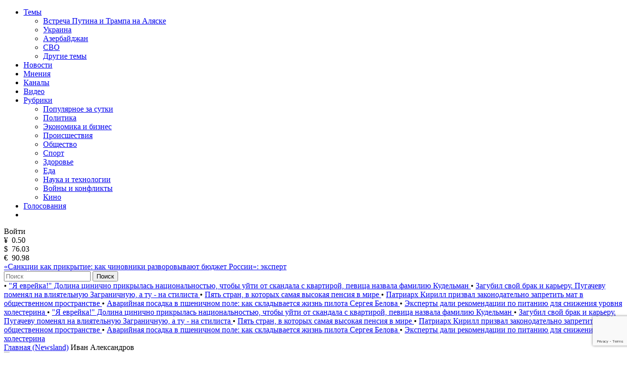

--- FILE ---
content_type: text/html; charset=utf-8
request_url: https://www.google.com/recaptcha/api2/anchor?ar=1&k=6LfxY0wmAAAAAGM-uYfjeXZo3ru1lspLv0AVzStp&co=aHR0cHM6Ly9uZXdzbGFuZC5jb206NDQz&hl=en&v=N67nZn4AqZkNcbeMu4prBgzg&size=invisible&anchor-ms=20000&execute-ms=30000&cb=8ijonv3ghp25
body_size: 48653
content:
<!DOCTYPE HTML><html dir="ltr" lang="en"><head><meta http-equiv="Content-Type" content="text/html; charset=UTF-8">
<meta http-equiv="X-UA-Compatible" content="IE=edge">
<title>reCAPTCHA</title>
<style type="text/css">
/* cyrillic-ext */
@font-face {
  font-family: 'Roboto';
  font-style: normal;
  font-weight: 400;
  font-stretch: 100%;
  src: url(//fonts.gstatic.com/s/roboto/v48/KFO7CnqEu92Fr1ME7kSn66aGLdTylUAMa3GUBHMdazTgWw.woff2) format('woff2');
  unicode-range: U+0460-052F, U+1C80-1C8A, U+20B4, U+2DE0-2DFF, U+A640-A69F, U+FE2E-FE2F;
}
/* cyrillic */
@font-face {
  font-family: 'Roboto';
  font-style: normal;
  font-weight: 400;
  font-stretch: 100%;
  src: url(//fonts.gstatic.com/s/roboto/v48/KFO7CnqEu92Fr1ME7kSn66aGLdTylUAMa3iUBHMdazTgWw.woff2) format('woff2');
  unicode-range: U+0301, U+0400-045F, U+0490-0491, U+04B0-04B1, U+2116;
}
/* greek-ext */
@font-face {
  font-family: 'Roboto';
  font-style: normal;
  font-weight: 400;
  font-stretch: 100%;
  src: url(//fonts.gstatic.com/s/roboto/v48/KFO7CnqEu92Fr1ME7kSn66aGLdTylUAMa3CUBHMdazTgWw.woff2) format('woff2');
  unicode-range: U+1F00-1FFF;
}
/* greek */
@font-face {
  font-family: 'Roboto';
  font-style: normal;
  font-weight: 400;
  font-stretch: 100%;
  src: url(//fonts.gstatic.com/s/roboto/v48/KFO7CnqEu92Fr1ME7kSn66aGLdTylUAMa3-UBHMdazTgWw.woff2) format('woff2');
  unicode-range: U+0370-0377, U+037A-037F, U+0384-038A, U+038C, U+038E-03A1, U+03A3-03FF;
}
/* math */
@font-face {
  font-family: 'Roboto';
  font-style: normal;
  font-weight: 400;
  font-stretch: 100%;
  src: url(//fonts.gstatic.com/s/roboto/v48/KFO7CnqEu92Fr1ME7kSn66aGLdTylUAMawCUBHMdazTgWw.woff2) format('woff2');
  unicode-range: U+0302-0303, U+0305, U+0307-0308, U+0310, U+0312, U+0315, U+031A, U+0326-0327, U+032C, U+032F-0330, U+0332-0333, U+0338, U+033A, U+0346, U+034D, U+0391-03A1, U+03A3-03A9, U+03B1-03C9, U+03D1, U+03D5-03D6, U+03F0-03F1, U+03F4-03F5, U+2016-2017, U+2034-2038, U+203C, U+2040, U+2043, U+2047, U+2050, U+2057, U+205F, U+2070-2071, U+2074-208E, U+2090-209C, U+20D0-20DC, U+20E1, U+20E5-20EF, U+2100-2112, U+2114-2115, U+2117-2121, U+2123-214F, U+2190, U+2192, U+2194-21AE, U+21B0-21E5, U+21F1-21F2, U+21F4-2211, U+2213-2214, U+2216-22FF, U+2308-230B, U+2310, U+2319, U+231C-2321, U+2336-237A, U+237C, U+2395, U+239B-23B7, U+23D0, U+23DC-23E1, U+2474-2475, U+25AF, U+25B3, U+25B7, U+25BD, U+25C1, U+25CA, U+25CC, U+25FB, U+266D-266F, U+27C0-27FF, U+2900-2AFF, U+2B0E-2B11, U+2B30-2B4C, U+2BFE, U+3030, U+FF5B, U+FF5D, U+1D400-1D7FF, U+1EE00-1EEFF;
}
/* symbols */
@font-face {
  font-family: 'Roboto';
  font-style: normal;
  font-weight: 400;
  font-stretch: 100%;
  src: url(//fonts.gstatic.com/s/roboto/v48/KFO7CnqEu92Fr1ME7kSn66aGLdTylUAMaxKUBHMdazTgWw.woff2) format('woff2');
  unicode-range: U+0001-000C, U+000E-001F, U+007F-009F, U+20DD-20E0, U+20E2-20E4, U+2150-218F, U+2190, U+2192, U+2194-2199, U+21AF, U+21E6-21F0, U+21F3, U+2218-2219, U+2299, U+22C4-22C6, U+2300-243F, U+2440-244A, U+2460-24FF, U+25A0-27BF, U+2800-28FF, U+2921-2922, U+2981, U+29BF, U+29EB, U+2B00-2BFF, U+4DC0-4DFF, U+FFF9-FFFB, U+10140-1018E, U+10190-1019C, U+101A0, U+101D0-101FD, U+102E0-102FB, U+10E60-10E7E, U+1D2C0-1D2D3, U+1D2E0-1D37F, U+1F000-1F0FF, U+1F100-1F1AD, U+1F1E6-1F1FF, U+1F30D-1F30F, U+1F315, U+1F31C, U+1F31E, U+1F320-1F32C, U+1F336, U+1F378, U+1F37D, U+1F382, U+1F393-1F39F, U+1F3A7-1F3A8, U+1F3AC-1F3AF, U+1F3C2, U+1F3C4-1F3C6, U+1F3CA-1F3CE, U+1F3D4-1F3E0, U+1F3ED, U+1F3F1-1F3F3, U+1F3F5-1F3F7, U+1F408, U+1F415, U+1F41F, U+1F426, U+1F43F, U+1F441-1F442, U+1F444, U+1F446-1F449, U+1F44C-1F44E, U+1F453, U+1F46A, U+1F47D, U+1F4A3, U+1F4B0, U+1F4B3, U+1F4B9, U+1F4BB, U+1F4BF, U+1F4C8-1F4CB, U+1F4D6, U+1F4DA, U+1F4DF, U+1F4E3-1F4E6, U+1F4EA-1F4ED, U+1F4F7, U+1F4F9-1F4FB, U+1F4FD-1F4FE, U+1F503, U+1F507-1F50B, U+1F50D, U+1F512-1F513, U+1F53E-1F54A, U+1F54F-1F5FA, U+1F610, U+1F650-1F67F, U+1F687, U+1F68D, U+1F691, U+1F694, U+1F698, U+1F6AD, U+1F6B2, U+1F6B9-1F6BA, U+1F6BC, U+1F6C6-1F6CF, U+1F6D3-1F6D7, U+1F6E0-1F6EA, U+1F6F0-1F6F3, U+1F6F7-1F6FC, U+1F700-1F7FF, U+1F800-1F80B, U+1F810-1F847, U+1F850-1F859, U+1F860-1F887, U+1F890-1F8AD, U+1F8B0-1F8BB, U+1F8C0-1F8C1, U+1F900-1F90B, U+1F93B, U+1F946, U+1F984, U+1F996, U+1F9E9, U+1FA00-1FA6F, U+1FA70-1FA7C, U+1FA80-1FA89, U+1FA8F-1FAC6, U+1FACE-1FADC, U+1FADF-1FAE9, U+1FAF0-1FAF8, U+1FB00-1FBFF;
}
/* vietnamese */
@font-face {
  font-family: 'Roboto';
  font-style: normal;
  font-weight: 400;
  font-stretch: 100%;
  src: url(//fonts.gstatic.com/s/roboto/v48/KFO7CnqEu92Fr1ME7kSn66aGLdTylUAMa3OUBHMdazTgWw.woff2) format('woff2');
  unicode-range: U+0102-0103, U+0110-0111, U+0128-0129, U+0168-0169, U+01A0-01A1, U+01AF-01B0, U+0300-0301, U+0303-0304, U+0308-0309, U+0323, U+0329, U+1EA0-1EF9, U+20AB;
}
/* latin-ext */
@font-face {
  font-family: 'Roboto';
  font-style: normal;
  font-weight: 400;
  font-stretch: 100%;
  src: url(//fonts.gstatic.com/s/roboto/v48/KFO7CnqEu92Fr1ME7kSn66aGLdTylUAMa3KUBHMdazTgWw.woff2) format('woff2');
  unicode-range: U+0100-02BA, U+02BD-02C5, U+02C7-02CC, U+02CE-02D7, U+02DD-02FF, U+0304, U+0308, U+0329, U+1D00-1DBF, U+1E00-1E9F, U+1EF2-1EFF, U+2020, U+20A0-20AB, U+20AD-20C0, U+2113, U+2C60-2C7F, U+A720-A7FF;
}
/* latin */
@font-face {
  font-family: 'Roboto';
  font-style: normal;
  font-weight: 400;
  font-stretch: 100%;
  src: url(//fonts.gstatic.com/s/roboto/v48/KFO7CnqEu92Fr1ME7kSn66aGLdTylUAMa3yUBHMdazQ.woff2) format('woff2');
  unicode-range: U+0000-00FF, U+0131, U+0152-0153, U+02BB-02BC, U+02C6, U+02DA, U+02DC, U+0304, U+0308, U+0329, U+2000-206F, U+20AC, U+2122, U+2191, U+2193, U+2212, U+2215, U+FEFF, U+FFFD;
}
/* cyrillic-ext */
@font-face {
  font-family: 'Roboto';
  font-style: normal;
  font-weight: 500;
  font-stretch: 100%;
  src: url(//fonts.gstatic.com/s/roboto/v48/KFO7CnqEu92Fr1ME7kSn66aGLdTylUAMa3GUBHMdazTgWw.woff2) format('woff2');
  unicode-range: U+0460-052F, U+1C80-1C8A, U+20B4, U+2DE0-2DFF, U+A640-A69F, U+FE2E-FE2F;
}
/* cyrillic */
@font-face {
  font-family: 'Roboto';
  font-style: normal;
  font-weight: 500;
  font-stretch: 100%;
  src: url(//fonts.gstatic.com/s/roboto/v48/KFO7CnqEu92Fr1ME7kSn66aGLdTylUAMa3iUBHMdazTgWw.woff2) format('woff2');
  unicode-range: U+0301, U+0400-045F, U+0490-0491, U+04B0-04B1, U+2116;
}
/* greek-ext */
@font-face {
  font-family: 'Roboto';
  font-style: normal;
  font-weight: 500;
  font-stretch: 100%;
  src: url(//fonts.gstatic.com/s/roboto/v48/KFO7CnqEu92Fr1ME7kSn66aGLdTylUAMa3CUBHMdazTgWw.woff2) format('woff2');
  unicode-range: U+1F00-1FFF;
}
/* greek */
@font-face {
  font-family: 'Roboto';
  font-style: normal;
  font-weight: 500;
  font-stretch: 100%;
  src: url(//fonts.gstatic.com/s/roboto/v48/KFO7CnqEu92Fr1ME7kSn66aGLdTylUAMa3-UBHMdazTgWw.woff2) format('woff2');
  unicode-range: U+0370-0377, U+037A-037F, U+0384-038A, U+038C, U+038E-03A1, U+03A3-03FF;
}
/* math */
@font-face {
  font-family: 'Roboto';
  font-style: normal;
  font-weight: 500;
  font-stretch: 100%;
  src: url(//fonts.gstatic.com/s/roboto/v48/KFO7CnqEu92Fr1ME7kSn66aGLdTylUAMawCUBHMdazTgWw.woff2) format('woff2');
  unicode-range: U+0302-0303, U+0305, U+0307-0308, U+0310, U+0312, U+0315, U+031A, U+0326-0327, U+032C, U+032F-0330, U+0332-0333, U+0338, U+033A, U+0346, U+034D, U+0391-03A1, U+03A3-03A9, U+03B1-03C9, U+03D1, U+03D5-03D6, U+03F0-03F1, U+03F4-03F5, U+2016-2017, U+2034-2038, U+203C, U+2040, U+2043, U+2047, U+2050, U+2057, U+205F, U+2070-2071, U+2074-208E, U+2090-209C, U+20D0-20DC, U+20E1, U+20E5-20EF, U+2100-2112, U+2114-2115, U+2117-2121, U+2123-214F, U+2190, U+2192, U+2194-21AE, U+21B0-21E5, U+21F1-21F2, U+21F4-2211, U+2213-2214, U+2216-22FF, U+2308-230B, U+2310, U+2319, U+231C-2321, U+2336-237A, U+237C, U+2395, U+239B-23B7, U+23D0, U+23DC-23E1, U+2474-2475, U+25AF, U+25B3, U+25B7, U+25BD, U+25C1, U+25CA, U+25CC, U+25FB, U+266D-266F, U+27C0-27FF, U+2900-2AFF, U+2B0E-2B11, U+2B30-2B4C, U+2BFE, U+3030, U+FF5B, U+FF5D, U+1D400-1D7FF, U+1EE00-1EEFF;
}
/* symbols */
@font-face {
  font-family: 'Roboto';
  font-style: normal;
  font-weight: 500;
  font-stretch: 100%;
  src: url(//fonts.gstatic.com/s/roboto/v48/KFO7CnqEu92Fr1ME7kSn66aGLdTylUAMaxKUBHMdazTgWw.woff2) format('woff2');
  unicode-range: U+0001-000C, U+000E-001F, U+007F-009F, U+20DD-20E0, U+20E2-20E4, U+2150-218F, U+2190, U+2192, U+2194-2199, U+21AF, U+21E6-21F0, U+21F3, U+2218-2219, U+2299, U+22C4-22C6, U+2300-243F, U+2440-244A, U+2460-24FF, U+25A0-27BF, U+2800-28FF, U+2921-2922, U+2981, U+29BF, U+29EB, U+2B00-2BFF, U+4DC0-4DFF, U+FFF9-FFFB, U+10140-1018E, U+10190-1019C, U+101A0, U+101D0-101FD, U+102E0-102FB, U+10E60-10E7E, U+1D2C0-1D2D3, U+1D2E0-1D37F, U+1F000-1F0FF, U+1F100-1F1AD, U+1F1E6-1F1FF, U+1F30D-1F30F, U+1F315, U+1F31C, U+1F31E, U+1F320-1F32C, U+1F336, U+1F378, U+1F37D, U+1F382, U+1F393-1F39F, U+1F3A7-1F3A8, U+1F3AC-1F3AF, U+1F3C2, U+1F3C4-1F3C6, U+1F3CA-1F3CE, U+1F3D4-1F3E0, U+1F3ED, U+1F3F1-1F3F3, U+1F3F5-1F3F7, U+1F408, U+1F415, U+1F41F, U+1F426, U+1F43F, U+1F441-1F442, U+1F444, U+1F446-1F449, U+1F44C-1F44E, U+1F453, U+1F46A, U+1F47D, U+1F4A3, U+1F4B0, U+1F4B3, U+1F4B9, U+1F4BB, U+1F4BF, U+1F4C8-1F4CB, U+1F4D6, U+1F4DA, U+1F4DF, U+1F4E3-1F4E6, U+1F4EA-1F4ED, U+1F4F7, U+1F4F9-1F4FB, U+1F4FD-1F4FE, U+1F503, U+1F507-1F50B, U+1F50D, U+1F512-1F513, U+1F53E-1F54A, U+1F54F-1F5FA, U+1F610, U+1F650-1F67F, U+1F687, U+1F68D, U+1F691, U+1F694, U+1F698, U+1F6AD, U+1F6B2, U+1F6B9-1F6BA, U+1F6BC, U+1F6C6-1F6CF, U+1F6D3-1F6D7, U+1F6E0-1F6EA, U+1F6F0-1F6F3, U+1F6F7-1F6FC, U+1F700-1F7FF, U+1F800-1F80B, U+1F810-1F847, U+1F850-1F859, U+1F860-1F887, U+1F890-1F8AD, U+1F8B0-1F8BB, U+1F8C0-1F8C1, U+1F900-1F90B, U+1F93B, U+1F946, U+1F984, U+1F996, U+1F9E9, U+1FA00-1FA6F, U+1FA70-1FA7C, U+1FA80-1FA89, U+1FA8F-1FAC6, U+1FACE-1FADC, U+1FADF-1FAE9, U+1FAF0-1FAF8, U+1FB00-1FBFF;
}
/* vietnamese */
@font-face {
  font-family: 'Roboto';
  font-style: normal;
  font-weight: 500;
  font-stretch: 100%;
  src: url(//fonts.gstatic.com/s/roboto/v48/KFO7CnqEu92Fr1ME7kSn66aGLdTylUAMa3OUBHMdazTgWw.woff2) format('woff2');
  unicode-range: U+0102-0103, U+0110-0111, U+0128-0129, U+0168-0169, U+01A0-01A1, U+01AF-01B0, U+0300-0301, U+0303-0304, U+0308-0309, U+0323, U+0329, U+1EA0-1EF9, U+20AB;
}
/* latin-ext */
@font-face {
  font-family: 'Roboto';
  font-style: normal;
  font-weight: 500;
  font-stretch: 100%;
  src: url(//fonts.gstatic.com/s/roboto/v48/KFO7CnqEu92Fr1ME7kSn66aGLdTylUAMa3KUBHMdazTgWw.woff2) format('woff2');
  unicode-range: U+0100-02BA, U+02BD-02C5, U+02C7-02CC, U+02CE-02D7, U+02DD-02FF, U+0304, U+0308, U+0329, U+1D00-1DBF, U+1E00-1E9F, U+1EF2-1EFF, U+2020, U+20A0-20AB, U+20AD-20C0, U+2113, U+2C60-2C7F, U+A720-A7FF;
}
/* latin */
@font-face {
  font-family: 'Roboto';
  font-style: normal;
  font-weight: 500;
  font-stretch: 100%;
  src: url(//fonts.gstatic.com/s/roboto/v48/KFO7CnqEu92Fr1ME7kSn66aGLdTylUAMa3yUBHMdazQ.woff2) format('woff2');
  unicode-range: U+0000-00FF, U+0131, U+0152-0153, U+02BB-02BC, U+02C6, U+02DA, U+02DC, U+0304, U+0308, U+0329, U+2000-206F, U+20AC, U+2122, U+2191, U+2193, U+2212, U+2215, U+FEFF, U+FFFD;
}
/* cyrillic-ext */
@font-face {
  font-family: 'Roboto';
  font-style: normal;
  font-weight: 900;
  font-stretch: 100%;
  src: url(//fonts.gstatic.com/s/roboto/v48/KFO7CnqEu92Fr1ME7kSn66aGLdTylUAMa3GUBHMdazTgWw.woff2) format('woff2');
  unicode-range: U+0460-052F, U+1C80-1C8A, U+20B4, U+2DE0-2DFF, U+A640-A69F, U+FE2E-FE2F;
}
/* cyrillic */
@font-face {
  font-family: 'Roboto';
  font-style: normal;
  font-weight: 900;
  font-stretch: 100%;
  src: url(//fonts.gstatic.com/s/roboto/v48/KFO7CnqEu92Fr1ME7kSn66aGLdTylUAMa3iUBHMdazTgWw.woff2) format('woff2');
  unicode-range: U+0301, U+0400-045F, U+0490-0491, U+04B0-04B1, U+2116;
}
/* greek-ext */
@font-face {
  font-family: 'Roboto';
  font-style: normal;
  font-weight: 900;
  font-stretch: 100%;
  src: url(//fonts.gstatic.com/s/roboto/v48/KFO7CnqEu92Fr1ME7kSn66aGLdTylUAMa3CUBHMdazTgWw.woff2) format('woff2');
  unicode-range: U+1F00-1FFF;
}
/* greek */
@font-face {
  font-family: 'Roboto';
  font-style: normal;
  font-weight: 900;
  font-stretch: 100%;
  src: url(//fonts.gstatic.com/s/roboto/v48/KFO7CnqEu92Fr1ME7kSn66aGLdTylUAMa3-UBHMdazTgWw.woff2) format('woff2');
  unicode-range: U+0370-0377, U+037A-037F, U+0384-038A, U+038C, U+038E-03A1, U+03A3-03FF;
}
/* math */
@font-face {
  font-family: 'Roboto';
  font-style: normal;
  font-weight: 900;
  font-stretch: 100%;
  src: url(//fonts.gstatic.com/s/roboto/v48/KFO7CnqEu92Fr1ME7kSn66aGLdTylUAMawCUBHMdazTgWw.woff2) format('woff2');
  unicode-range: U+0302-0303, U+0305, U+0307-0308, U+0310, U+0312, U+0315, U+031A, U+0326-0327, U+032C, U+032F-0330, U+0332-0333, U+0338, U+033A, U+0346, U+034D, U+0391-03A1, U+03A3-03A9, U+03B1-03C9, U+03D1, U+03D5-03D6, U+03F0-03F1, U+03F4-03F5, U+2016-2017, U+2034-2038, U+203C, U+2040, U+2043, U+2047, U+2050, U+2057, U+205F, U+2070-2071, U+2074-208E, U+2090-209C, U+20D0-20DC, U+20E1, U+20E5-20EF, U+2100-2112, U+2114-2115, U+2117-2121, U+2123-214F, U+2190, U+2192, U+2194-21AE, U+21B0-21E5, U+21F1-21F2, U+21F4-2211, U+2213-2214, U+2216-22FF, U+2308-230B, U+2310, U+2319, U+231C-2321, U+2336-237A, U+237C, U+2395, U+239B-23B7, U+23D0, U+23DC-23E1, U+2474-2475, U+25AF, U+25B3, U+25B7, U+25BD, U+25C1, U+25CA, U+25CC, U+25FB, U+266D-266F, U+27C0-27FF, U+2900-2AFF, U+2B0E-2B11, U+2B30-2B4C, U+2BFE, U+3030, U+FF5B, U+FF5D, U+1D400-1D7FF, U+1EE00-1EEFF;
}
/* symbols */
@font-face {
  font-family: 'Roboto';
  font-style: normal;
  font-weight: 900;
  font-stretch: 100%;
  src: url(//fonts.gstatic.com/s/roboto/v48/KFO7CnqEu92Fr1ME7kSn66aGLdTylUAMaxKUBHMdazTgWw.woff2) format('woff2');
  unicode-range: U+0001-000C, U+000E-001F, U+007F-009F, U+20DD-20E0, U+20E2-20E4, U+2150-218F, U+2190, U+2192, U+2194-2199, U+21AF, U+21E6-21F0, U+21F3, U+2218-2219, U+2299, U+22C4-22C6, U+2300-243F, U+2440-244A, U+2460-24FF, U+25A0-27BF, U+2800-28FF, U+2921-2922, U+2981, U+29BF, U+29EB, U+2B00-2BFF, U+4DC0-4DFF, U+FFF9-FFFB, U+10140-1018E, U+10190-1019C, U+101A0, U+101D0-101FD, U+102E0-102FB, U+10E60-10E7E, U+1D2C0-1D2D3, U+1D2E0-1D37F, U+1F000-1F0FF, U+1F100-1F1AD, U+1F1E6-1F1FF, U+1F30D-1F30F, U+1F315, U+1F31C, U+1F31E, U+1F320-1F32C, U+1F336, U+1F378, U+1F37D, U+1F382, U+1F393-1F39F, U+1F3A7-1F3A8, U+1F3AC-1F3AF, U+1F3C2, U+1F3C4-1F3C6, U+1F3CA-1F3CE, U+1F3D4-1F3E0, U+1F3ED, U+1F3F1-1F3F3, U+1F3F5-1F3F7, U+1F408, U+1F415, U+1F41F, U+1F426, U+1F43F, U+1F441-1F442, U+1F444, U+1F446-1F449, U+1F44C-1F44E, U+1F453, U+1F46A, U+1F47D, U+1F4A3, U+1F4B0, U+1F4B3, U+1F4B9, U+1F4BB, U+1F4BF, U+1F4C8-1F4CB, U+1F4D6, U+1F4DA, U+1F4DF, U+1F4E3-1F4E6, U+1F4EA-1F4ED, U+1F4F7, U+1F4F9-1F4FB, U+1F4FD-1F4FE, U+1F503, U+1F507-1F50B, U+1F50D, U+1F512-1F513, U+1F53E-1F54A, U+1F54F-1F5FA, U+1F610, U+1F650-1F67F, U+1F687, U+1F68D, U+1F691, U+1F694, U+1F698, U+1F6AD, U+1F6B2, U+1F6B9-1F6BA, U+1F6BC, U+1F6C6-1F6CF, U+1F6D3-1F6D7, U+1F6E0-1F6EA, U+1F6F0-1F6F3, U+1F6F7-1F6FC, U+1F700-1F7FF, U+1F800-1F80B, U+1F810-1F847, U+1F850-1F859, U+1F860-1F887, U+1F890-1F8AD, U+1F8B0-1F8BB, U+1F8C0-1F8C1, U+1F900-1F90B, U+1F93B, U+1F946, U+1F984, U+1F996, U+1F9E9, U+1FA00-1FA6F, U+1FA70-1FA7C, U+1FA80-1FA89, U+1FA8F-1FAC6, U+1FACE-1FADC, U+1FADF-1FAE9, U+1FAF0-1FAF8, U+1FB00-1FBFF;
}
/* vietnamese */
@font-face {
  font-family: 'Roboto';
  font-style: normal;
  font-weight: 900;
  font-stretch: 100%;
  src: url(//fonts.gstatic.com/s/roboto/v48/KFO7CnqEu92Fr1ME7kSn66aGLdTylUAMa3OUBHMdazTgWw.woff2) format('woff2');
  unicode-range: U+0102-0103, U+0110-0111, U+0128-0129, U+0168-0169, U+01A0-01A1, U+01AF-01B0, U+0300-0301, U+0303-0304, U+0308-0309, U+0323, U+0329, U+1EA0-1EF9, U+20AB;
}
/* latin-ext */
@font-face {
  font-family: 'Roboto';
  font-style: normal;
  font-weight: 900;
  font-stretch: 100%;
  src: url(//fonts.gstatic.com/s/roboto/v48/KFO7CnqEu92Fr1ME7kSn66aGLdTylUAMa3KUBHMdazTgWw.woff2) format('woff2');
  unicode-range: U+0100-02BA, U+02BD-02C5, U+02C7-02CC, U+02CE-02D7, U+02DD-02FF, U+0304, U+0308, U+0329, U+1D00-1DBF, U+1E00-1E9F, U+1EF2-1EFF, U+2020, U+20A0-20AB, U+20AD-20C0, U+2113, U+2C60-2C7F, U+A720-A7FF;
}
/* latin */
@font-face {
  font-family: 'Roboto';
  font-style: normal;
  font-weight: 900;
  font-stretch: 100%;
  src: url(//fonts.gstatic.com/s/roboto/v48/KFO7CnqEu92Fr1ME7kSn66aGLdTylUAMa3yUBHMdazQ.woff2) format('woff2');
  unicode-range: U+0000-00FF, U+0131, U+0152-0153, U+02BB-02BC, U+02C6, U+02DA, U+02DC, U+0304, U+0308, U+0329, U+2000-206F, U+20AC, U+2122, U+2191, U+2193, U+2212, U+2215, U+FEFF, U+FFFD;
}

</style>
<link rel="stylesheet" type="text/css" href="https://www.gstatic.com/recaptcha/releases/N67nZn4AqZkNcbeMu4prBgzg/styles__ltr.css">
<script nonce="NcSKMI_H-7hMayAgAQy6IA" type="text/javascript">window['__recaptcha_api'] = 'https://www.google.com/recaptcha/api2/';</script>
<script type="text/javascript" src="https://www.gstatic.com/recaptcha/releases/N67nZn4AqZkNcbeMu4prBgzg/recaptcha__en.js" nonce="NcSKMI_H-7hMayAgAQy6IA">
      
    </script></head>
<body><div id="rc-anchor-alert" class="rc-anchor-alert"></div>
<input type="hidden" id="recaptcha-token" value="[base64]">
<script type="text/javascript" nonce="NcSKMI_H-7hMayAgAQy6IA">
      recaptcha.anchor.Main.init("[\x22ainput\x22,[\x22bgdata\x22,\x22\x22,\[base64]/[base64]/[base64]/bmV3IHJbeF0oY1swXSk6RT09Mj9uZXcgclt4XShjWzBdLGNbMV0pOkU9PTM/bmV3IHJbeF0oY1swXSxjWzFdLGNbMl0pOkU9PTQ/[base64]/[base64]/[base64]/[base64]/[base64]/[base64]/[base64]/[base64]\x22,\[base64]\\u003d\\u003d\x22,\x22w5jCrcKuw5PCs8Oww5HDjg9haHVVbcKbwpswT2jCjQHDmjLCk8KnK8K4w60BR8KxAsK7ecKOYFRSNcOYLntoPyTCoTvDtAR7M8Ovw6bDjMOuw6YfK2zDgFY6wrDDlCDCiUBdwofDosKaHBzDg1PCoMObAnPDnlLCmcOxPsOdRcKuw53DgMKOwos5w7/Ck8ONfCzCnSDCjVbCg1Npw6PDsFAFaWIXCcOsZ8Kpw5XDn8KUAsOOwqsYNMO6wpnDjsKWw4fDo8KUwofCoADCkgrCuHRLIFzDkyXChADCh8ORMcKgTHY/JXzCsMOIPVbDksO+w7HDosO7HTIKwrnDlQDDoMKYw65pw5UeFsKfBsK6cMK6NynDgk3CtMO0JE5Rw7lpwqtKwqHDulszWlc/F8Olw7FNRgXCncKQZsK4B8Kfw7JBw7PDvBbCvlnChRnDnsKVLcK2PWprKRhadcK7BsOgEcOBE3QRw63Ckm/DqcOvdsKVwpnCtsOtwqpsccKiwp3CsxXCkMKRwq3Cvgtrwpt9w6bCvsKxw5TCvn3DmyYMwqvCrcK5w5wcwpXDiTMOwrDCmnJZNsOSCMO3w4dOw512w57CucOEAAlUw6JPw73Cr1rDgFvDjXXDg2wSw61iYsKlZX/DjBEMZXIqbcKUwpLCpQB1w4/Dk8O1w4zDhGtjJVUFw4jDskjDrHE/CiNBXsKXwqQKasOkw6/[base64]/CmUURXsKEfzMmw57CsRxGc8OowqbChU3DszwcwqBOwr0zN2XCtkDDq0/DvgfDnmbDkTHClMOKwpIdw4tOw4bCglxUwr1XwrTCjmHCq8KXw7rDhsOhWsOYwr1tLQ9uwrrCtsOiw4E5w53CiMKPEQ3DoBDDo23ChsOlZ8Olw7J1w7hRwoRtw40Jw78Lw7bDncKsbcO0wqzDksKkR8KUY8K7P8K+C8Onw4DCsGIKw64Vwo0+wo/DqHrDv03CuDDDmGfDqRDCmjo5V1wBwqHCiQ/[base64]/[base64]/[base64]/Du8OkeCYOEmBzw6lbAiTDusKwXsKvwpvDplXDjMKkwprDjsKtwonDuzvCpMKxW0vDncKhwrfCs8K1w5rDv8KoIRXCgS3DucO0w7TDicO1fMKRw5DCq0cVPj0lWcO0LRN9C8KqAsO0DhpmwpzCo8O0QcKPRBo5wp/DnBEzwoIADMKPwrTCom8Jw50gX8K/w7bDusOawpbDkMOMCsKKCkVRHxTCpcOuw4Irw4xPRn9wwrnDrlzCgcK2w4HCqMK3w7vCl8O5w4orQcK4BRnCnUTCh8OBwoo+RsKSeB3Dty/CgMO0wpvDjMKDWWTDlcKXCAvCmFwxB8Omwo3Dq8Knw4QuEm1tRmbChMKgw4oVcsOzPVPDgMKYQmnCh8OMw5VnY8KsG8KBXcKODMKAwoJ5wqLCggY9wqNJw53DjzZvwobCiEg2wojDiEFgJsOfwpJ6w5fDrXrCt2kqwpDCjMOKw5vCncKvw5pUN2JQZG/ClEpZb8KzS2zDpsK2RRFaTsOpwo0dBw8uV8OZw6TDiTTDl8OHbMObT8OxMcKYw5xYWgsffR8fUStowqHDgGUjIDJ6w5pCw645w5HDkxB9QBZfAV3CtcK5w4FWSTA2IsOswpXDhATDm8OVJk/DgRJ2HR1RworCnSYdwqMCSnjCjcOCwpvCgTDCjivDnAc7w4DDoMOdw4Q1w7hMc2rCiMKBw4vDvcOVa8OlXcO5wq5Bw7I2WznDoMKswrvCswQiVGfCtsOLc8Kkw5ZEwonCn2J/JMOKDMK/Sl3CoGcmKk3Dj3/DgcORwrcza8KtWsKNw51OQsKbB8OFw5rCrD3CocOTw65vRMOPUT04JMK2w5TDosK9wonClQIHwrk5wpPCijsIKgFXw7HCsBrDmWkrYhk+FBQgw6DDuUcgFhBeK8KEwr0swrjCk8OiQMOgwrRdOsKwG8K/c192w7TDoQvDkcK6wpbChHHDgVHDqQMjZjsmYg4pT8KQwpNAwqpyChMkw7zCjB9Pw4rCh2w2wq4qCnPCoW4mw6zCj8Klw5FDJ3rCkGPDlMKCCMKZwp/[base64]/DoMKzwpPDr8K7w5YIw4HDv8OnTWE8TcKzwpTDisO0w5EJExMIwo1ybELCky7DicKSw7TCnMKvWcKLaxHDvFMBwosDw4xhwoLDiRTDtMOgSRzDjG7Dg8Onwp3DihvDvEXCj8OSwq1payvCjk8jwoZHw7F+w510K8OdLxhVw6DDncKBw5LCqQTCoj/CsCPCpUzCpBZdYsOJR3t1OMKOworDny4dw4/CpxPDp8KnJsK8IkfDt8Orwr7CgyPClD0Cw5zDiBsPexITwoF9OsOIMMK0w4bCnEDCg0rCk8KxaMK7MyJ7T1gqw4TDucOfw4LChlpcZ1PDjj4IBsOEaD1bYD3DlRzClAImwptjwqgzfcOuwr57w4sqwotMTsOAXWE7Iw/[base64]/DrsKoHXMcCHXCnMKAFcO6wozDhsOfNMKaw4okfMKOwrITw7nCjcKTVUVrwrAywptawpEVw7nDmsKCV8KlwrBzJizCkEVYw5YrXUAmwr8uwqbDscKjwp/CksKYw4AYw4N4OG7Cu8K8wq/Dqj/CksKiPcORw5bCn8KkDsK1PMOBehHDlcKxYF/Dn8KiMsOad2vCsMOjTMOCw5dlAcKNw6HCr151wqpnXTUHwr3DmGDDkcOiworDhsKOChJ/[base64]/[base64]/Co2/DusKEb0Rdw7lFeGNYw4TCiMOnwqQNw4wBw5tvwpPDtBk5bFLDnGk/MsKbP8Kkw6LDgjnCsWnClR5xDcKbwp1SVQ7ClMOGwrTCvwTCr8O3w5jDkUxTASHDmBLDrMKQwrx2w5fClnxpw6LDpFt6w53Dq2RtNcKkG8O4JsKAw4IIw7/DmMO6b2HDtz3DuwjCvXrDrlzDom7ClBnCksKUQ8K8HsOGQ8OdBUXDiHcYworDgWwwMB4HahHCkHrChizDssKZTntEwoJewox7w6LDpMOqWkAnw7LCpsKzwo3DisKKwpbDvsO4fkbCrD4RV8KhwpTDsWU9wrNaSWjCqSFIwqHCusKgXj/[base64]/DhsOTWcKcw73Dr8Ktw75EKsK5H8OMw6wmwrJHw4JFwqNfwo3Dt8Ouw5TDkEZlYsKwJ8KCw7pCwpfDusK1w5MYUSBfw7nCumdyHx/CkWUACMKBw6Q+wrPDlj9dwprDiQnDucOTwrDDocOlw5/CkMKlwo5GbMKcPgXCoMOxRsKsUcK8w6Eew57DtC0QwpbDoF1Iw63DsmBEYAbDvFnCjcKsw7/Ds8OfwoQdGXBYwrLDv8Klb8K9w6BowoHCjcOsw7/Di8KNOMKmw43CjlsBw6ceeCMsw6AKecKQUTRxw44owpvCnE4Tw57DmsKmNzMIciXDi3LCvMKOw4/Cu8KWw6UWE1ERwqzDlCXDnMK4f3YhwpjCnsKSwqc6NlEJwrLCmBzDnsKYwrETHcK+WsKww6PDqXjDl8KbwrQAwpQ/X8Odw7UKa8K5woHCtMK2w5bCsR/ChcKqwqZPwqFkw5hoXMOhw41xw7fCvkB5DmLDjsOdw5IEeWYEw6HDq0/CuMKHw7R3w7jDpxnChzFuFRbDnxPDoT8aLlvCjw7DlMKAw5vDn8KHw41XQMOkSsK8wpHDuX/[base64]/TGF0wqACwrcZwr3CtgQQw6DCmcOVw7t6fcOYXMOvwpcTwpjCjDzCssOWw6PDr8KwwrQFecOvw6cEe8OYwoPDtsKxwrF7QsK9wqtxwoHCkw/ChsKRwphtLcKld15FwpzCp8O7IsOkRWd6IcOew7BiIsOjUMK9wrQ5Az0Ie8OWEsKNwotuFcO2T8OMw75Pw4PDgRTDssODw5HCjn3Dr8OtJGvCm8KRLMKAMcO/w7HDoQp1K8KywrrDmMKAE8OkwoQKw57DihAJw64iQsKNwqDCucO0fMO9RVnCnGUwcB9raQHCuBjClcKVR1JZwp/[base64]/CusK/NcOzIcKJwpcNQcKmBsKKwrxbM2AiFQlyw5nDjiHCu2AEMMO/ZjDDtsKGPkjCpcK2KMONwpRSEnLCpRRzRSPDg3Nzw5VxwoTDg14Mw44SO8KxUXIhEcOSw4E+wrJKX09OHcKvw4I0RsOvV8OLJsOuZi/DpcO4w7N0wq/DmMKEwr/CtMOVRgfDscKPBMOGdcKPHXXDtQnDksOYwoDCu8OLw5Q/[base64]/DtTfCnn/DgcKRI8O9wpg4KS3CiwDDkSzChgfDgm04wrVNwpZKw4fCqz/DmibClMKjSlzCt1jDtcKcCsKENiVVS2PDgigvwovCusKywr7CkcO8w6TDljrCjDHDqX7DkDHDscKOW8K/w4orwrBsbGF3wrbCpWFZw5YjBFtAw6xELcKwPwjCjHtIwqsKZcK8KcK0w6UYw6DDu8OVe8O0KsKAEHgzwq/ClsKCQF1FXcKbwpw8wp3CvCjDiWXCp8K8wqY7UiIgYl8cwo5gw7wowrZKw78NOG8QYGnCiRgNwodCwpRhw5DCv8Oaw5LDkwHCicKQHDTDrQzDu8K+w5luwolCaQTCqsKDRhxlR25aLAfCmGUxw4/CksOCKcOECsKKa3lyw5wtw5HCusOLw6h1OMO3wrhkc8O4w5c/w6kAJzE5w5bCo8Oswq/[base64]/CkiLDm2sUFcOkAy59LsKmKcKYw5LDlsKZKklywr3DhcONwo4Bw4fDgcKlC0jDucKZYiXDgXwzwoVTW8KhVWpEw54OwowAwrzDmTPCmC1Sw7nDr8K8w7xjdMO/[base64]/[base64]/OcKkw6jDg8OIw7Jbw4XClxrCtsK3w77CrSrCtcKiNcOuNMOaaRrCiMKMd8K+FnBJwotuw6HDmBfDucOYw6BCwpYZWn9awr3DocO6w4PDlsOow5vDssKIw6IdwqhpO8KobMKQw6/CvsKfw5jDi8KiwqUmw5LDoBF/[base64]/wqPCjMOow7ERN8K0B8O5DMOBUANQZ8OewoHCpQQmJMOjVXM4cDvCg2TDm8KTDnlPwqfDoT5Qw6x/HgfDoyVmwr3CuxrCvXQ6fExuw7PCoF1ce8Orw7gkwo3Dpi8rw6fCnCheMMOOZcK9MsOcKcOfQm7DoiFBw7zChRTCmzAvZ8KOw4kxwr7DiMO9esOUKlLDscO0bsOcTMKGw5DDtcKjFjd6N8OVw6bCszrCt2QQwoATW8K/[base64]/ccOFelfDkhAvw5TCnENPw6dMZEvCpznCt1jChcO/XMOsCsOOXsOVZzAAADcTwpV9HMKzw5PCpnAEwoUbw6rDsMOCfcK9w7pvw7/DgTHCnTwTJSvDo2nCpRQRw61uw4J2UF3CqsKhw4/[base64]/Dsjg+w5kEwoTCgcO/DRA4w5peQMKuwqXCkcKQw4PCjcObw7/DosO2BMKtwqQ2wp3CrhTDhcKATsOJUcOjVg/[base64]/RiTDhMKmfGDCqzoQwoYIYcORwrzDsx/ChcKOwrB0w73CrBEkwrB6w5PDhxPCnUTDt8KUwrzCrDHDlsOxw5nDscOAwoUAw5nDpBcRcE1JwqxTW8K6fsKTY8OOwrJdaTLCg1/DqRLDvcKnAW3DjsKWwo3ChyISw6PCnsOmOjLCn3RqZ8KPIi/DgkwwM35fJ8OLOEQfZlHDjg3DiRfDu8Klw5HDnMOUQ8OsGFvDr8KJZGhaMsK6w5FRNhPDqHZoXMK/w6XCosK8ZsOKwq7Ch3vDtsOMw4ITwq/[base64]/[base64]/DhkDDvMKPwrTCvEJHesOHwp5Vw4UpwoTDmcKfw7UzbsODGAYXwrNbw4HCsMKEeAstKHoaw4VXwoNfwojCg27Cm8KewpZwG8KdwozCtnnCkg/DrMKIaz7DjjJGLQnDmsK6YycyaRjDj8OgVhE6F8O8w7lsQsOFw63ClhjDvmNFw5ZZFXx5w6Y9W0DDoWHCmhrDo8OLwrTDhi45AG7CrnwGw6nCp8Kdb0J6FArDiEUMUsKYw4nCnU7DtSXDksOOwpLDumzCsRjCv8K1wovCpMKeFsOfw75tcklfADLCqnzCoDV/wonDpMKRXSg6AsOQwpTCuFvDrgNswrTCu1x9ccK/OlfCng/[base64]/[base64]/CkCLDsMKHecKgwoHDhh8HMjwBw4fDicOge27DkcKfwoJLd8Omw5EGwq7CiwDCk8OaSCthEnkObcKWbnohwpfCox7DtGrCrEzCqsKuw6/Dm2tafUoFwrzDokVywopTw6oiPsOYaijDksKrWcOrwpN+cMOkwqPCrsK7XhnCtsOXwp53w5LDssO+aCQSEcKkwoPCoMOgwpE0eH9fOA8xwoHCmsKnwoHDhsK9R8KndcOywprDhsOYSWlHwqlIw7hsdHRVw7/CoArCvRsIWcOPw4BEGlw2wqXCrsKlRWfDnTtXZz1/E8KXasK9w7jClMODw7dDAsOcwoTCkcOPw6s4dEInacOow5JNAsOxWTfCl3XDlHMvKcOmw6zDiHwzTUFbw7rDnhdTwqjCgGRuTVEyccODXSpFwrbCpUrCpMKaVMK4w7XCpGF/[base64]/DjsKZL25waDkpw4oPB1InwrVuOcOVEj4LdyvDnsKXw6jCrsOqwoVvw6h8wqdKcl3Dl17CncKfXh47wpxPfcOud8KOwo5jc8KDwqgFw4pgK3Epw4kNw6wnZMO+HmbCrx3DlD5Jw4DDpcKFwpHCpMKBw47DjinClH/CncKpP8KIw6LCvsK8QMK1w6jCiFViwq9LbMKtw4kmwplVwqbCksKLPsKWwrREwoQldXbDpcO7wobCjT5bwovDh8KjPcOVwoo2wrHDmmnDk8Khw53CuMKAdT/[base64]/DhcKfM8KSwokQwrIdOsKXE8Opw7Z1NsKZIcONwrpUwqgaRi54eBcldMK9wrTDlC7CmyYwFUDDnMKAwonDqsObwrHDk8KUDi0/wpAgCcOYEFnDqsK3w7pmw6/Ck8OmCMOpwq/CpGsewrzCisOow6RiPx1rwpPDkcK3egJDTEHDusO3wrrDoz1+NcKPwpHDpsObwrjCtsKhNgjDs2DDhsOcDcORw4NGdlcOYR/DqWZzwqrDiVpNbsOFwr7CrMO8cBU9woImwqnDuwXDukcHwpMbYsOaMQ1Rw4bDi1LCuRhGYUTDjAkrfcKzLsO/wr7DoU0Owo12WMKhw4LDu8K9GcKZw4/DmMK5w51uw5MDR8KAwo/DucKcGSl7S8Kmd8OgG8O2wqNQdXlHwoo0w4ZrLCYbbA/DuBQ6BMKNZywPOUB8w5h/FcK/w7jCs8O4KiEuw5tmJMKDJsKDwoE7ZwLCu3scbsK+XzLDu8KMHcOwwpQfC8Kcw4PDjngow6AOw5xJRMK1Fy3Cr8OFH8Khwp/Ds8OrwqsiS0vCkFfDvB9ywp8rw5LChMKsQ2nCpMO1PWnDo8ObYsKIejnCtAdWwowXw7TCj2MdPcKMbTsIwr5eNsOGwrfDpHvCvHrDsQjCpMOEwrbDt8K/UMKGLVkswoN/[base64]/DogbCj8OAwp/Ci8OzEMKifsKgw5d0HFNIb8OFw7fCpcKIFcONAFJmCMOgw7RYw5DCtmFBwqXDpsOuwrkMwpB+w5jCgyPDgUfDnG/[base64]/[base64]/DqMO/CBwVDQd2bxLDrEXCv1zDjwcswosEw5N8wqpVfQY1BMK6cBwnw7VCDnDCtsKJD1nCo8O3UsOxRMOpwonCpcKaw4Aiw5Vrwo4tMcOOa8KmwqfDgMKIwqQ1IcKFw6lSwp3CrMOyM8OCwr9Owqgyby4xQD9UwovDtMKZDsO7w6IywqPDicOfEMKQw5/[base64]/[base64]/DnA/CrsO4ecOlHsK2w5LDv8OCI8Oow5JEHMOnG1vCphw0w4oBdsONdMKRX0szw6cMO8KOEU/DjsKKH0rDn8K5U8OSVWnChEBwBT/[base64]/DlBDDh3TCuDLDv1ELHFpeIVvCiBo7DVwUw5ZkScOBcHkGeUPDn19NwpBIQcOYWsOmeVhpb8OMwrzCsHwqVMKqTsOzRcO6w7wRw49+w5rCoGYmwrdlwrHDvAHDpsOuBmLCpy0aw4PDmsOxw5pGw6hVw7B/[base64]/DlsORwpbClcKGwqbDrFdow5rCjj8kKjrCkcKTw789NGFNCXPCjw7Cq0lkwoh/w6fCj34nwrrCiDLDoEvCucK9ZQDDmmfDgSYeegrDssKTSkpTw47DvVbCmBLDuFA3w6TDlsOZwo/DkTJ9w60uTcOSGcOzw5vDm8Oxf8K4FMOrwq/DksKXE8OIGcOXG8Oqwo3Cq8K/w6Muw5DDiSk4w7A/woMQw6U5wrLDihLDujPDp8OmwpHCkEM7wq7DpMO+GD9HwrPCpGLDknHCgEfCrVcTwoVXw5tdw5FxHDg0AH1nOcOjBMObwrc1w4LCrllIEyRlw7vDpcOnEsO3U0FAwojCq8KTwpnDusOCwos0w47DuMOBAsK4w4zChsOhSA8Iw6LCqGDCmDfChUrDphXCki/DmXoOX385wrhGwoTDjXRPwo/[base64]/wpPDr8Oew4DCssKLwrcgw6htEsK3KVnCvsOrw7s0wrHCtEXCh10Mw63Dt1R+VcKUw5rCrkdvwrkfPcKsw4pceBRxPDtlaMKkT1QcYsOTwrAkTkljw6EQwobCoMKicMOWw6DDtj/DvsK0E8KFwo1OdcKRw64UwpYTVcO8ZsOTV3HDu3DDqmvCm8KzSMOqwqQcWMKOw6w6d8K+dMOVXyvDuMO6LQbCkAfDn8KXbRLCuBAxw7YHwrLChMO1IwzCoMKEwp4mwqXDgm/DtmXDnMO7OFcmXMK3ccOswpDDp8KTA8O0Xx5SLwo/[base64]/DgjHCilrDmcKww6dywr7CrGjDksO0w7IpX8OXDy/DgcKZw7MZOMK+AsO7wosfw4QKMsOswrB5w5EwBC7Cvhkgw7pFU2fDmk1faVzCs0jCnkZVwpwLw5PDuGJCWMKoRcKwGwXCmsOBwqTCn2pDwpHDs8OIRsO3b8KmV1hQwoXCqMKmP8KXw7Y/wrsTwp3DrCHCiBctJnkNSMO2w58IM8OPw5DCksKDwq0YezFvwpvDlwPClMKaeFV4JU3CvRDDhT96aQ0nwqDDv0VCI8KEbMKbeQLClcOLwqnDkhPDmsKfF0/DhcK4wrp3w7AMQmp5fhLDn8OQPcOdcW9zEcO+w6VTwrXDpy3Dh1ELwpPCusKPMcOIEGDDtyFowpVqwrLDmMKWTUXCpl4jC8OGwqbDssOwa8OLw4TCgn/DrAkUecKwSC1bUcK+TsK+wpwvwoAqwpHCtsKRw6fCvFQMw4DDmHBtUcO6woYHFMKuHUIuXMOmwobDicO2w73DpHjDjsK4wrbCpFbDoQvCsz3DjcKaf1LDjyLDjCrDkhI8wpZQwp81wqXDjjxEwr3Du3kMwqnDpxfDkEHCkkDCp8K+w7hswrvDp8KZO0/ChV7DkkRmSEbCu8OEwr7DpsKjO8Ktw4dkw4XCmBBxw4fCsXdHQsK+w4bCncO6LMKbwpsowoXDkMOmZcKGw6nDuCrClsOfIGNxCg1Ww6HCqB7Cv8KGwrBrw4jCr8Kiwr7CssKpw4o0BBk/wpEtwo1yBiQ8QcK2NVHCnBNcV8OswqALw4hwwoHCnyjCocKyInnDssKVwrJMw7ovHMOYworComRRMcKXwoprQnfCtiJqw4LCvRPDkcKDQ8KjUsKeBcOiw5I5wqXClcONIsOdwq3CrcKUXFE7w4UDwr/DocOOa8OOwqV4wpPDlMKPwr8qXFHCj8KqYsOzCMKuaW1CwqRmRn0dwp7CicKgwrpJesKkJMO2dsKpwpjDm2zCiyBTw6/DtcOUw7PDnzrCpkcTw5ZsbHvCqDFSbcOcw4pww7zDgMK2RjgEPsOmIMOAwrPDvsKUw6fCocOoKQrDgsOtdcKJw7DDqALDvcOzDkpawqMqwpnDj8KZw4wSJ8Kzb1fDqsK7w6fCoVnDjsOuf8OMw6pxFBwKLS1rcRYIwr/DmsKcRlZkw5XCmzUcwrBpScKJw6TCk8KCwo/CkHYSWgYJay99PUZxw5jDug4LK8KLw7JPw5LDgQhyecOvFcKZe8KzwrfCksO3QGNWcgzDnV8HHcO/Ik3CrQ4Zwo7DqcO7VsKew5LDrk3CmMKQwrRAwo5uScKow7bCjMKYw6hsw7bCoMK6w7jDn1TCoijCsjLCscK1w6vCiirCmcOfw5jDicKuGBkAw6p1w68fU8O1QTfDpsKRUSrDrsOhCW/CmhnDqMKTXMOofR4jwonCqUgWwq0dwqM4wqnCrzDDuMKXE8Oww4cvFycdcsOeGMKPC0LCkVN6w4UbZGJNw7LCuMKEZQLCo2jCu8OAAkDDoMKvMhZ5G8Kfw67CnX53wonDjsKJw67ChVYnd8OweFczbgIawqMIMGt3f8K/w4dbPHNQTUfDgcKGw5HCrMKOw55XdT4hwojCsATClhjDi8OUw6YfOcO8A1JVw41AEsKmwqoHAsOKw70iwrnDo2nCkMO2H8OGXcK3MsKCYsOCWMKmwqoGHw3DvSrDrwRQwp9XwokkfHFnC8KrHsKSS8OwKcK/NcOiwoPDgknCucKWw65PDcOFacKlwp4zd8OJesOYw67DlTs3w4U8ETnDnMKWOcOUF8ODw7BYw7jCmcOgPgNjVMKYI8OOScKAMRZMEcKGw6TCrzTDksOswplWPcKYJXwaZMKRwpLCtsK5SMOYwoZCUsKTwpEEVE/[base64]/DoXl1BsKew7Jhe8OZCE8WGHRWFRjDiEJAJ8KmNcKrw7IFLFIiwosQwrTDp1F6AMOhccKKQGzDj3RAIcOUw5HChcO+bsOaw5Rkw4PDmyMWMAs1F8KJBF3CpsOGwokuEcOFwog1IXk7w6/Dn8OrwpPDsMKAMMKZw4AuDcKZwqHDgTXDu8KAD8Ktw60sw6fDgDsrcwDCmMKbC1NdNMOmORZKNRHDpjjDi8Oew6TDlxA0F2Q3KwrCqsObSsO1TGkswrMsd8Kaw79mV8OsJ8OFwrB6NkEkwr7DrsOKSSHDlcOAwo5FwpXDiMOow7nDn1/CpcOnwqxkb8KeH1PDrsO/wp7DkEF0LMO/woIlwpLDsxkgw6vDpMKnw4LDscKhw4U+w6fCgcOGwqdOHQFGLnIhYybCsjpuODdZIhQew6Nvw7pCKcOSwp42K2DDp8OvAMKiwocGw4ATw4nDvcKrQwkTNVbDuHoDwpzDsQUYwpnDscOSTsO0BBvDsMOJen/CrE1zeR/ClcKXwqlsVsOXwoQ3wqdPw61qw57DgcOeYMOywp8gw7sgG8Obf8KEw7jDu8O0K2gEwovCn30nLX5VcMOtZRVpw6bDh1jCoS1ZYsK0PcKxTDPCu2HDtcO/w5zChMO+w6MhEQPClAJbwqxnVCE9B8KMfENFIGjCvytMRkldbn5aWUscDBbDu0EyWsKxwr1xw6nCvcORM8Oyw6FBw618dSXCn8OewppJPg7CoShMwpvDt8KhO8OWwoxFK8KKwpbDp8O3w5zDggbCtsKtw6p1dD/DrMKWWsKaIsKETSZUJjtvHyjChsOFw7PCujrDs8Kuw71DVsO7wrdoRcKyXMOoPcO9PHDCuSzDsMKQMGnDnsK1DhUcbsO+dUtBGsKrQz3Di8OqwpRPw6jDlcKtwoEBw6h9woDDp37Dr2XCqMKKY8O1IDnCs8K/[base64]/EcOYY3l+XMKLGRYOGBQcasOJNUrCsDzDnVpEClzCtVEwwq0nwqYpwonCqMKvwrTDucO4a8KbMDPDqlDDrkI5J8KCcsKTTiFNw4nDqzN7J8KTw446wp8pwotww6oXw6DCmsOwb8KydsOzYXURwpdFw4MRw5TDjnM5M2/Dt1NBA01dw5FXLDUAwrV6XS3DvsKbDyIeEVIVw7/[base64]/DosKuJVV4R8Opw4bDmwrDiMKGw7HCkHrDkxIAw4fDkMKLTcKFw4zCgcKhw7nCvR/DpwojHcOmEkHCrE7DjHElHcKaahM8w7tWNjVPDcO3wqDCl8KDfcKaw7vDvEAawoQuwoTCtRfDr8Oqw5VuwpXDixTDkUjDrG8rJMOZIkfCozfDkjHCqcO/w6Ysw4HClMOINhPDtBBqw4dvC8KwEk7DmBMnZGrDlsKZXlNcwpRJw5Vzw7Yywop1YMKZOsOHwoQ3wrw/I8KDWcO3wpc9w57Dl1VzwoJ+w5fDv8KCw6TDlDdNw5HDo8ONMMKFwqHChcORw7d+ZCc0KsO5Z8ONCCEowqQZNcOqwoPDrTMOHB/Cu8KmwrFnFsKeeEHDhcK4DUpew6tpw4rDpFPCj1liIzjCqcKMEsKqwpo+aiZjMS99acKEw7gIPsKAa8OaTmdVwq3DjMKdwohbEU7CrDnCr8KHHRNfZMKdORXDmHvCmSNUeSURw5LCk8KhwrHCv3DDosOPwpQsC8KHw4/[base64]/Cn8KKwpPDicKDw4DDv8ONwrZMwrvDgHnDkCoZwozCtijCg8OTJjhPUg/Dn1zCu0IpKGxkw7jCvsOQwrjDnsKhc8OYGiM7w4N2w51Iw5HDn8Ktw7VoPcO+RkQ9GsOdw6IIw74nUCFdw5kgfMOQw7UUwrjCucKMw60DwojDt8OsVcONN8KUaMKow4zDusOdwoA/Tk0cKHwZGcOHw6XDs8KQw5fCv8OxwokdwrwTCDELLBDDj3t5wpwEJcOBwqfCniXDpcKSQRHCo8Kpwq3CicKrJcOLw4fDm8Ovw7DCpF3CiH1qwoLCkcOPwqImw68uw5TCssK9w7hlZcKnNMOVGcK/w5fDvkA0XUwvwrfCpHEMwrTCqcKcw6w5KMOfw5FjwpLClMKUwrARwqgZaF8BKMKKwrRZw6E0HwvDvcK/eil6w7sFKGXClcOEw4pYUsKcwr/DukY8wrVCw4rCjFHDmjhkwpPDm009JmhhHlRAYMKRw6oiwp0/UcOWwoA2wo1sfx7DmMKEw5RGw5BQA8Ovw6XDsAoLwp3DnmzCnQZVGDA+w6AuG8K7IMK5woYbwrV5dMKPw5zChz7ChgnCmMKqw4bCrcOaLRzDrx/[base64]/dsO2TsKDOMKrw6DCr8OKwrTClsK0LcKOasOsw7XDtENnw6jCgGvDpcKSEGnCpGdYLcOiRsOuwrHCixMUTsKKI8O4wppvSMKjdAIwABHCpz1UwoPDv8K8wrdkwqpAZ1x5WGLDhGTCoMOmw64MRDd/wq7Dm07DimRONgA/bMKsw450FUxRAsKcw4HDusO1bcK+w4dgFmYXL8O2wqYYHMKywqvDrMOKLsKycwRIw7XClGnDksK4Oj7Cj8KaZlV/wrnDkUXDphrDj3k7wo1OwocKw7dtwqnCpAXCpz7DtgBDw5k+w7wiw6PDq8K5wozCh8OfMFPDucOwTzorw7NWwpRPwp9Jwq8ha259w6XDj8OPwqfCscKSwp1/Um10wpJzYFPDusOewoTCtMKswqEHw5AlMHVJLgMrf0B5w7pMwrHCpcKtworCqiLDh8Ksw6/[base64]/C8OSYQN8HcKow7cOw5XCm07DmRPDpCBgK2ciQMKjwrLCsMKbTEbDhsKHH8OCN8OUw7jDkQUndCVvwpHDhMOswrZBw63CjnfCshXDt34SwrLDqH7DmhvDmWInw48yB2hBwojDqirCvsOLw7rCki3DrsOgDsOvWMKYw40BY0cnw6ZzwppsRQ7DlCzCik3Dvj/Cr3/CpMKFd8O1w78Ww43DtVDDgMOhw69ZwrXCvcOwLHcVFsObG8OdwoJHwrBMw71jEhbDllvDqcKRbTzCn8KjP0dvwqZIdMKSwrMMw65PJ0I8w4LChAnDpy3CpMO5QsOfBX/[base64]/DqCt3wrM4dz5uAsKVC2vDjkQbXmjDmsKVwo7DkcKlZjjDl8OCw6IAD8Kgw5LCosOMw7bCssKxXMOGwrJRw4UfwpnCp8Kmw6/DrsONw7DDjsKGwqjDgl5gIkHDksKJW8OwBg1Mw5FMwpXDgcOKw53DhSrDgcKtwovDnFhEI0VSGELCtxDDpcKcw5k/wqgfPcOOwrvDncONwpgAw4Vdwp1GwoJ3w7pVKsO+BsO5O8OTUsKsw6Q7CMKUX8OUwqfDrz/Ck8OLBi7CrsOzw59GwoZlAVZTUnfCnGVLwqbCrMOgZ0EBwqvChGnDmjkVVMKlYkExTAYBKcKMRkl4GMO8LMKZeGLDhMO0LXjCi8K6w4t7Jk3DucOyw6vCg3HCtj7DsUhLw6jCucKlIsOZQsKxf0PDicO0U8OWwr/CtgfCvi1qwoTCtsKew6fCv2vDmyXDk8OQMsKiIRFNFcKvwpbDusKWwqZqw5/CusO6aMOkw7duwp0BXCHDj8O3w4U+U3Fqwp1BPCnCtC7DugzCmRJ0w6UTUcKcwprDgg1UwoNHMWTDswnDhMK4O1Ugw5sBZcOywps8YsKzw6g4L0jCmWjDqRBbwpHDlsKnw48Ew6ZvNS/CqcOfwpvDlS43wobCvnnDgsOkMHIBw5V1LsKTw7dZOsOkdcKJYsKjwqvCl8KDwrMUMsOWw6V4MBXCjCklEV3DhC0TSMKQGMOtGC4Dw5dGwpLDvcOeXsOxw4HDk8OQa8OKccOtQMKCwrbDmEzCuBgeGiwhwpXCkcK6EMK7w4/CicOtZQwhZQBAEMOaZW7DtMOINljCuWIIYMKmwr3Cu8OTwqRfJsKuJ8KRw5YYw7YGOA/CrMObwo3CisKQSm0zw5oIwoPCncOBNMO5GcONXMOYGcORN1A2wpcLRFBoABDCvmJ3wo/DsAVQw7xIHScpdMOYJcOXwo8vN8OvASEew6gJMMOSwp4zSsO1wooSw6scWxPDl8KwwqFwG8KAw5xJb8OvWhPCuUPCgW3Cuh7DnTXClQM4acOhfcK7w4VDP0slHsOiw6vCv20UAMKow4tIXsKvM8KBw401wq1yw7Baw6LDqU/CgMOuZsKRCsKoGS/DkcKwwrtXCW/DvGxkw4ZKw4zDmU00w4QCaw9ofEXCrw4bFsKOLsKew413TsK7w4LCn8OfwoImPQ/CoMK2w7/Du8KMdMKKLR9mAE0hwqEEw7gfw5hFwqrCl1vCmMOMw6owwqcnM8Otal7CqCtqw6nDn8OCwqrDkh7CgUM2SMKbRsKTOsOHYcKzO2/CuVQFPQ1tJ1jDjEhTwrLCv8K3cMKbw7dTbMKdNsKPNcKxaEZUZTJ4Nw/CvyEFwoB6wrjDsFdyLMOww6nDq8KSPsK+w5ASDUcvasORw47CvE7DmgnCisOrfhNlwrkfwroydcK/ThbDlcObw6jCpXbCoHpLwpTDiAPCk3nCrwNIw6zDt8OAwrlbw6wtecOVMGDCg8OdBcK0w4LCtEokwqXCvcODLTc0YsODAnU7RMOLT0HDucK9wobDgWUVaEkEwpXCqMO/w6ZWw6rDuE7CpwRxw5LCm1RXwqYZESMzaRjDkMKPw4nCvMKAw5E/[base64]/[base64]/CqsOICT0qQcOTScOOw6FVMnjDmyEQDmVhwoVbw7kQWMKmIsOPw7jDsH7ChVtyA0nDqCPDgsKdD8K1bT5Hw5cBWQ/CgmhGwrk1wqPDg8OqMh3ClVbDr8K9ZMKqN8O2w6g/d8OsB8KeKkXCoDECHMKSwp/[base64]/wrDDj2HDgVrClAldwpk6w4g8wr4rOMKkw6HCjcOJP8KJw7jCoRTDrMO1QMKawqPDv8O1w7TChsOHw68Pwog6w5dmRCTDgzHDlncHe8KYS8KaT8K+w6PCnipUw6kHJDvCnBEsw4kYKw/DhsKawqLDrMKdwpDDriBNw7rCn8OJLcOmw6pzw6YZJsK7w6tRO8KIwoPDpmrCmMKUw5PDgCI0IsONwrtPPhPChMKSFB7Dg8OfBUVdWgjDrA7Cl2RkwqcFWsKhf8Oww7jCscKCOU3DtsOlwrbDh8O4w7tgw6djQMK+wrjCvcOMw7/DtkvCu8KDCkZXZGjDgMONwqUgCxAWwrzDnGNZW8KIw48pXcO7HXnDogLCq0rCgVcWPxjDmcOEwoYRFcOYGhDCi8KcHy5Iw5TCo8Odwp/Dr2HDgSpNw4AxV8KyO8ONaGMzwpnDqSXDp8OeDkzDrnEcw7DDmcO9w5MiPMK/[base64]/[base64]/DmD7ChsKgw4t8XQ/DhjPCtXZAwqB5YsKoZcKpwqZ4DxEvTMOcw6RnCMK7KD/[base64]/d2HDowfDh8Kxw4rDtcKhRsKBQ2VgPjfDh8KIMhnDvlMKwovCqFJxw5guH2NlXnUMwr3CoMOXAAo8wrLCtX1dw4lfwp7CisOGRiLDi8KpwrzCjGzDmCpVw4/[base64]/CgcO+wrHCmEfDrMKHBMOrAhFOEcKPD8OBwrjDs1nChsORPcKjNDbChsKDwq/[base64]/CosOtTcOUP8KdwojDs1l/N1fDh0XCscKXwqPCigbDlsKWMTPCgcKAw4x7VnTCkEzDiALDu3fClyEsw7bDnGREaBgbT8OtVyIeUybCo8KkeVQwEcOpMsOtwoQow4hHDMOZQX8ywq/ChcKuMSPDpsKXL8Kpw7NQwr0rYSBdwq3ClRbDvQNPw7ZTw4suKMOpwrwbQwHCpcK0fH8jw57DvsKlw5LDjcOvwrfDhGTDnwrCng/DpnHDr8K7W3XDskMzCMOvw5V6w6/[base64]/DgQEmKcO9wr9Bw57Dp8OPwrTChWUILsObZMOmeHY4KcOrw59ywo7Dsi5cwpIpwo9JwrrClgRxCTJyWcKjwoDDtBLCmcK/[base64]/Dv8KuecODwr8tHnDDmsKZeVnCnsKlC11CeMODJ8KJG8Kzw6XCucOOw4p5ZcOLAsOBw4UCLW3DisKDblfClAJRwqQSw6BCMFzCsEBwwrkdazvCmX/[base64]/[base64]/GMO9KUhYGBwmdMKUMsKkw6t7aGHCkcONw74fDSdcw7AdUAnDkUjDlH8zw7bDlsKFTiDCijokA8OsM8KMw7jDlQ0cw6BHw5vCizZmCcOdwpDCgcOQwqHDhcK1wqhkN8K/wp4dwqjDiQV+eE0+KMKHwprDssOEwqfCh8OBKVMGYhNrBsKawpllw45QwqrDnMOTw5/CjWVyw59NwrbDhcOcw63CoMOGOVcVw5QJGTQTwr/CsT5awpxKwqPDs8KpwrJrGWxyRsOcw7V3wroqTBV3QMOUw6w1Z0h6R0/[base64]/[base64]\x22],null,[\x22conf\x22,null,\x226LfxY0wmAAAAAGM-uYfjeXZo3ru1lspLv0AVzStp\x22,0,null,null,null,1,[21,125,63,73,95,87,41,43,42,83,102,105,109,121],[7059694,218],0,null,null,null,null,0,null,0,null,700,1,null,0,\[base64]/76lBhmnigkZhAoZnOKMAhnM8xEZ\x22,0,0,null,null,1,null,0,0,null,null,null,0],\x22https://newsland.com:443\x22,null,[3,1,1],null,null,null,1,3600,[\x22https://www.google.com/intl/en/policies/privacy/\x22,\x22https://www.google.com/intl/en/policies/terms/\x22],\x22K3AGCEv+ZaoMKrHcTUSUZpDYrA5/iHlB9V3L+6xOCI8\\u003d\x22,1,0,null,1,1769704284752,0,0,[219,255,65,59,31],null,[52,89,201,14,62],\x22RC-rsnd8bG4-Drxdg\x22,null,null,null,null,null,\x220dAFcWeA5AxCuc3PPhoMMwihxAKZMhLSiIC_QymWXAvzmNemvcUQXK_eyZYOcB1qYysyv8ErQSAHd7ZSLqxWCKXZm9ZE5m42Pygw\x22,1769787084694]");
    </script></body></html>